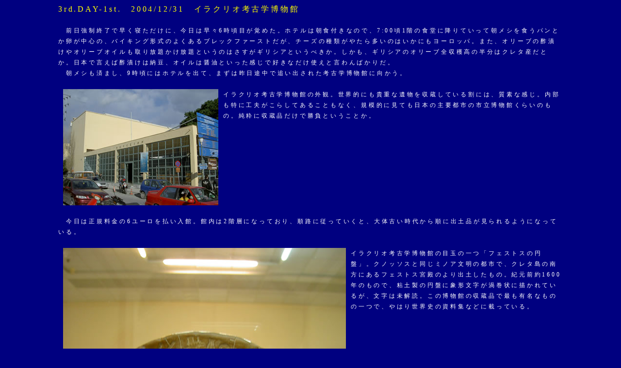

--- FILE ---
content_type: text/html
request_url: http://jyashin.net/evilshrine/world/greece/03_01.html
body_size: 16896
content:
<html>
<head>
<title>���c�I�s</title>
<link rel="stylesheet" type="text/css" href="../../jyashin3.css">
<body bgcolor="#000080" text="#FFFFFF" class="halfline">
<font size="3" color="#FFFF00">3rd.DAY-1st.�@2004/12/31�@�C���N���I�l�Êw������</font><br>
<br>
�@�O�������I���ő����Q�������ɁA�����͑��X6�����ڂ��o�߂��B�z�e���͒��H�t���Ȃ̂ŁA7:00��1�K�̐H���ɍ~��Ă����Ē����V��H���p���Ƃ��������S�́A�o�C�L���O�`���̂悭����u���b�N�t�@�[�X�g�����A�`�[�Y�̎�ނ��₽�瑽���̂͂����ɂ����[���b�p�B�܂��A�I���[�u�̐|�Ђ���I���[�u�I�C���������肩������Ƃ����̂͂������M���V�A�Ƃ����ׂ����B�������A�M���V�A�̃I���[�u�S���n���̔����̓N���^�Y���Ƃ��B���{�Ō����ΐ|�Ђ��͔[���A�I�C���͏ݖ��Ƃ����������ōD���Ȃ����g���ƌ����΂��肾�B<br>
�@�����V���ς܂��A9�����ɂ̓z�e�����o�āA�܂��͍���r���Œǂ��o���ꂽ�l�Êw�����قɌ������B<br>
<br>
<img src="./img/irak_museum.jpg" width="320" height="240" align="left" hspace="10">
�C���N���I�l�Êw�����ق̊O�ρB���E�I�ɂ��M�d�Ȉ╨���������Ă��銄�ɂ́A���f�Ȋ����B���������ɍH�v�����炵�Ă��邱�Ƃ��Ȃ��A�K�͓I�Ɍ��Ă����{�̎�v�s�s�̎s�������ق��炢�̂��́B�����Ɏ����i�����ŏ����Ƃ������Ƃ��B<br clear="all">
<br>
�@�����͐��K������6���[���𕥂����فB�ٓ���2�K�w�ɂȂ��Ă���A���H�ɏ]���Ă����ƁA��̌Â����ォ�珇�ɏo�y�i��������悤�ɂȂ��Ă���B<br>
<br>
<img src="./img/phaestos_01.jpg" width="583" height="777" align="left" hspace="10">
�C���N���I�l�Êw�����ق̖ڋʂ̈�u�t�F�X�g�X�̉~�Ձv�B�N�m�b�\�X�Ɠ����~�m�A�����̓s�s�ŁA�N���^���̓���ɂ���t�F�X�g�X�{�a�̂��o�y�������́B�I���O��1600�N�̂��̂ŁA�S�y���̉~�Ղɏی`�������Q����ɕ`����Ă��邪�A�����͖���ǁB���̔����ق̎����i�ōł��L���Ȃ��̂̈�ŁA��͂萢�E�j�̎����W�Ȃǂɍڂ��Ă���B<br clear="all">
<br>
<img src="./img/phaestos_02.jpg" width="320" height="240" align="left" hspace="10">
�u�t�F�X�g�X�̉~�Ձv�̗����B�\���Ɠ������ی`��������������B���̉~�Ղ̕����͑��̃~�m�A�̏ی`�����ƈقȂ���̂ŁA���̂Ƃ��낱�̉~�ՈȊO�ɂ��̕����������ꂽ���̂͐��E�Ō������Ă��Ȃ��B�䂦�ɑS���̖���ǂ炵���B<br clear="all">
<br>
<img src="./img/rhyton_01.jpg" width="583" height="777" align="left" hspace="10">
�u�t�F�X�g�X�̉~�Ձv�ƕ��ԃC���N���I�l�Êw�����ق̖ڋʁu�����̃����g���v�B�����g���Ƃ����͔̂t�̈��ŁA�S�͓̂��΁i��ӂȂǂɎg���钤���p�̐΍ށj���ŁA�p�͋����h��A�ڂ͐����A�@�̎���̔��������͐^��w�i�^��L�Ȃǂ̓����ɂł���A�^��Ɠ��������̑w�j�ŏo���Ă���B�I���O16���I�A�N�m�b�\�X�{�a�o�y�B���̔����ق̒��ł����Ɍ��d�ł��ڗ��悤�ɓW������Ă���B�~�m�A�����̍��x����������i�B<br clear="all">
<br>
<img src="./img/rhyton_02.jpg" width="240" height="320" align="left" hspace="10">
�u�����̃����g���v���ʁB�~�m�^�E���X�_�b�Ɍ��ɂȂ�悤�ȁA���ւ̐M�����������m���B�Ȃ����{�ł́AUHA���o���̊ߋ�َq�u�R���N�g��y���@�Ñ㕶���ҁv�̈�Ƃ��Đ��i������ăR���r�j�Ȃǂɒu����Ă����̂ŁA���̋؂̐l�ɂ͗L���B<br clear="all">
<br>
<table class="halfline" align="center">
	<tr>
		<td><img src="./img/irak_dolphin.jpg" width="240" height="320"></td>
		<td width="30"><spacer type="block"></td>
		<td><img src="./img/irak_octopus.jpg" width="240" height="320"></td>
	</tr>
	<tr>
		<td width="240">�C���J�̒����B�N�m�b�\�X�̕ǉ�ɂ����������A�~�m�A�l�̓C���J���D���������悤���B</td>
		<td width="30"><spacer type="block"></td>
		<td valign="top" width="240">������̓^�R�̕`���ꂽ�r�B�C�m���Ƃ������~�m�A�ł́A�C�̐����������`�[�t�ƂȂ邱�Ƃ����΂��΁B</td>
	</tr>
</table>
<br>
<table class="halfline" align="center">
	<tr>
		<td width="320"><img src="./img/irak_sword.jpg" width="320" height="240"></td>
		<td width="30"><spacer type="block"></td>
		<td width="320"><img src="./img/irak_tiger.jpg" width="320" height="240"></td>
	</tr>
	<tr>
		<td width="320" valign="top">�~�m�A����̌��B���͐������������ŏo���Ă���B�傫������l���Ă��V��p�A�������͕����i�Ƃ����Ƃ��낾�낤�B</td>
		<td width="30"><spacer type="block"></td>
		<td width="320" valign="top">�^���Ղ��A�l�R�Ȃ̖ҏb�̓����̑��c�c�������Ǝv���B</td>
	</tr>
</table>
<br>
<img src="./img/snake_goddes.jpg" width="777" height="583" hspace="10">
������~�m�A�̏o�y�i�̂����ŗL���Ȃ��̂̈�u�֏��_�̑��v�B�~�m�A����ɂ͂��������n��_���M����Ă����̂��낤�B��̃��h�D�[�T�Ȃǂ̌��^��������Ȃ��B�����������Đ��q���ꂽ�������̎ւ̏��_���A��̃M���V�A����ɑ��Ďא_�ƂȂ����̂��A���h�D�[�T�A�S���S���A���~�A�A�G�L�h�i�Ƃ����������`�̎ւ̖��Ȃ̂��낤�B����͎֐_�ɂ��Ďא_�̑��Ȃ̂��B<br>
<br>
<table class="halfline" align="center">
	<tr>
		<td width="320"><img src="./img/irak_gold.jpg" width="320" height="240"></td>
		<td width="30"><spacer type="block"></td>
		<td width="320"><img src="./img/irak_goldaxe.jpg" width="320" height="240"></td>
	</tr>
	<tr>
		<td width="320" valign="top">�����̑����i�̐��X�B�������g���������i�͐������A�L���ȕ����ł��������Ƃ��Â΂���B</td>
		<td width="30"><spacer type="block"></td>
		<td width="320" valign="top">�����i�Ǝv���鉩���̕��B���n�̕����d�v�ȃV���{���ł��������Ƃ��������킹��B</td>
	</tr>
</table>
<br>
<table class="halfline" align="center">
	<tr>
		<td><img src="./img/irak_crete_b.jpg" width="240" height="320"></td>
		<td width="30"><spacer type="block"></td>
		<td><img src="./img/irak_bigaxe.jpg" width="240" height="320"></td>
	</tr>
	<tr>
		<td width="240">������N���^�������B�푈�������킾���Ɋւ���L�q�ƈē��ɂ������C������B�Ƃ������Ƃ͎���̐V����������B�̂ق��Ȃ̂��낤�B������A�͖���ǂ�����B</td>
		<td width="30"><spacer type="block"></td>
		<td valign="top" width="240">����ȗ��n�̕��B�l�Ԃ̐g���𒴂������̃T�C�Y�Ȃ̂ŁA���炩�ɋV��p���낤�B��������Ȃ��̂�����Ŏg����Ƃ�����{���̃~�m�^�E���X�������Ȃ��B���Ȃ݂ɐn�̕����������{���̏o�y�i�B</td>
	</tr>
</table>
<br>
<table class="halfline" align="center">
	<tr>
		<td width="320"><img src="./img/irak_bronze.jpg" width="320" height="240"></td>
		<td width="30"><spacer type="block"></td>
		<td width="320"><img src="./img/irak_horn.jpg" width="320" height="240"></td>
	</tr>
	<tr>
		<td width="320" valign="top">�u�����Y�̃t�B�M���A���B����������u���A���ȁv�~�m�^�E���X���́A�����̏o�y�����ɍ�������̂��ƍ��_���������B</td>
		<td width="30"><spacer type="block"></td>
		<td width="320" valign="top">�N�m�b�\�X�{�a�ɂ������A���̊p�̃��j�������g�̎����B</td>
	</tr>
</table>
<br>
<table class="halfline" align="center">
	<tr>
		<td><img src="./img/rhyton_03.jpg" width="240" height="320"></td>
		<td width="30"><spacer type="block"></td>
		<td><img src="./img/irak_bullcar.jpg" width="240" height="320"></td>
	</tr>
	<tr>
		<td width="240">�N�m�b�\�X�Ƃ͕ʂ̏ꏊ�ŏo�y�����u�����̃����g���v�B</td>
		<td width="30"><spacer type="block"></td>
		<td valign="top" width="240">�������悭������Ȃ����A���������A�������͋����f�U�C�����ꂽ�Ԃ炵���B���Ƃ���ȑ��`���B</td>
	</tr>
</table>
<br>
<table class="halfline" align="center">
	<tr>
		<td width="320"><img src="./img/irak_bothhands.jpg" width="320" height="240"></td>
		<td width="30"><spacer type="block"></td>
		<td width="320"><img src="./img/irak_coffin.jpg" width="320" height="240"></td>
	</tr>
	<tr>
		<td width="320" valign="top">������������l�̑��B���m�l�ό��q�̂��ˁ[������̈�c�������|�[�Y�����Ďʐ^���B���Ă����B��������Ă�����l�ŗ��Ă������̂�͂萼�m�l�̑�w�����炢�̏��̎q���Ȃ�������������Ĕ��΂ށB�Ȃ񂾂낤�Ǝv������ʐ^���B���Ă��ꂾ���Ă��B</td>
		<td width="30"><spacer type="block"></td>
		<td width="320" valign="top">�~�m�A����̊����B</td>
	</tr>
</table>
<br>
�@���̂�����܂łŁA�P�K�͂قƂ�ǌ��I������B2�K�֏オ��K�i�̎�O�ŁA������Ƃ������W���̂悤�Ȃ��̂�����Ă����B���e�́u�N���^���̃M���V�A����̏o�y�i�Ɍ�����̉^���̕\���v�Ƃ����Ƃ��������Ǝv���B<br>
<br>
<table class="halfline" align="center">
	<tr>
		<td><img src="./img/irak_udewa.jpg" width="240" height="320"></td>
		<td width="30"><spacer type="block"></td>
		<td><img src="./img/irak_goldpot.jpg" width="240" height="320"></td>
	</tr>
	<tr>
		<td width="240">�M���V�A����̘r�ցB�������g���Ă����Ǝv�������c�c�L�����肩�łȂ��B</td>
		<td width="30"><spacer type="block"></td>
		<td valign="top" width="240">��������M���V�A����̚�B���X�������\���Ă���悤���B</td>
	</tr>
</table>
<br>
<table class="halfline" align="center">
	<tr>
		<td><img src="./img/irak_athenapot.jpg" width="240" height="320"></td>
		<td width="30"><spacer type="block"></td>
		<td><img src="./img/irak_bronzehelmet.jpg" width="240" height="320"></td>
	</tr>
	<tr>
		<td width="240">���_�A�e�i�̕`���ꂽ��B�������M���V�A����B</td>
		<td width="30"><spacer type="block"></td>
		<td valign="top" width="240">���[�}����̐����̊��A�������Ǝv���B</td>
	</tr>
</table>
<br>
�@��������2�K�ɏオ��B2�K�̓W���i�͂قƂ�ǂ��N�m�b�\�X�{�a�̕ǉ�̖{�����B<br>
<br>
<table class="halfline" align="center">
	<tr>
		<td width="320"><img src="./img/irak_wall_bull.jpg" width="320" height="240"></td>
		<td width="30"><spacer type="block"></td>
		<td width="320"><img src="./img/irak_wall_gyouretsu.jpg" width="320" height="240"></td>
	</tr>
	<tr>
		<td width="320" valign="top">�u�Y�����сv�B</td>
		<td width="30"><spacer type="block"></td>
		<td width="320" valign="top">�u�s��̉�L�v�̕ǉ�B</td>
	</tr>
</table>
<br>
<table class="halfline" align="center">
	<tr>
		<td width="320"><img src="./img/irak_wall_dolphin.jpg" width="320" height="240"></td>
		<td width="30"><spacer type="block"></td>
		<td width="320"><img src="./img/irak_wall_bluelady.jpg" width="320" height="240"></td>
	</tr>
	<tr>
		<td width="320" valign="top">�u�����̊ԁv�̃C���J�̕ǉ�B</td>
		<td width="30"><spacer type="block"></td>
		<td width="320" valign="top">�u�̕w�l�����v�B</td>
	</tr>
</table>
<br>
<table class="halfline" align="center">
	<tr>
		<td><img src="./img/irak_wall_ngate.jpg" width="240" height="320"></td>
		<td width="30"><spacer type="block"></td>
		<td><img src="./img/irak_wall_lily.jpg" width="240" height="320"></td>
	</tr>
	<tr>
		<td width="240">�k�̓����̌������ɂ������Y���̕ǉ�B</td>
		<td width="30"><spacer type="block"></td>
		<td valign="top" width="240">�u�����̉��q�̕ǉ�v�B</td>
	</tr>
</table>
<br>
<img src="./img/irak_agia_coffin.jpg" width="777" height="583">
�t���X�R��ŕ���ꂽ�u�A�M�A�E�g���A�_�̐Ί��v�B����4�ʂɃ~�m�A�l�̑����V��̗l�q���`����Ă���B�������J���t���Ńp�X�e���Ȋ������B�~�m�A�l�̎����ς͊y�ϓI�̂��̂������̂��낤���H���Ȃ݂ɃK���X�̉��̑���悭����Ɓu���������@�������������v�i�A�M�A�@�g���A�_�j�Ə����Ă���B�Ȃ��A�M�A�E�g���A�_�Ƃ͂��̐Ί������@���ꂽ��Ղ̖��O�B<br>
<br>
<table class="halfline" align="center">
	<tr>
		<td width="320"><img src="./img/irak_wall_gyokuza.jpg" width="320" height="240"></td>
		<td width="30"><spacer type="block"></td>
		<td width="320"><img src="./img/irak_wall_griffin.jpg" width="320" height="240"></td>
	</tr>
	<tr>
		<td width="320" valign="top">�u�ʍ��̊ԁv�̃O���t�B���̕ǉ�B�������������悤���B</td>
		<td width="30"><spacer type="block"></td>
		<td width="320" valign="top">�ʂ̃O���t�B���̕ǉ�B�O���t�B���Ƃ������y�K�T�X���ȁB</td>
	</tr>
</table>
<br>
<table class="halfline" align="center">
	<tr>
		<td width="320"><img src="./img/irak_wall_bluebird.jpg" width="320" height="240"></td>
		<td width="30"><spacer type="block"></td>
		<td width="320"><img src="./img/irak_wall_octopus.jpg" width="320" height="240"></td>
	</tr>
	<tr>
		<td width="320" valign="top">�����̕ǉ�B�}�e�B�X�̊G��݂������B�ʂɃ}�e�B�X�ɏڂ����󂶂�Ȃ����ǁB</td>
		<td width="30"><spacer type="block"></td>
		<td width="320" valign="top">�^�R�̕ǉ�B����ς�~�m�A�l�̓^�R���D���������񂾂낤���B</td>
	</tr>
</table>
<br>
�@2�K�̈�ԉ��ɂ͉����̑����i�̒��ł����ɋM�d�Ȃ��̂��W������Ă����B�������Đ��I�Ȃ��̂������̂����ǁA���ꂾ���ɏ�肭�ʐ^�Ɏʂ�Ȃ������B�����ق̃`�P�b�g�ɍڂ��Ă��鉩���̖��I�̃y���_���g�������ɂ������B<br>
<br>
<table class="halfline" align="center">
	<tr>
		<td width="320"><img src="./img/irak_goldring01.jpg" width="320" height="240"></td>
		<td width="30"><spacer type="block"></td>
		<td width="320"><img src="./img/irak_goldring02.jpg" width="320" height="240"></td>
	</tr>
	<tr>
		<td width="320" valign="top">2�K�̉��ɂ������������i�̒��ň�ԑ傫�������̎w�ցB�B</td>
		<td width="30"><spacer type="block"></td>
		<td width="320" valign="top">�����ق��B���������̎w�ւ̊g��ʐ^�B�E�[�̐l�����_�ŁA���Ƃ̓�l���j�Ə��c�c�Ƃ���������������Ă������C������B</td>
	</tr>
</table>
<br>
1�K�ɍ~��Ă���ƁA�Ō�ɃM���V�A����⃍�[�}����̈╨���W������Ă����B<br>
<br>
<table class="halfline" align="center">
	<tr>
		<td><img src="./img/irak_statue_bird.jpg" width="240" height="320"></td>
		<td width="30"><spacer type="block"></td>
		<td><img src="./img/irak_statue_women.jpg" width="240" height="320"></td>
	</tr>
	<tr>
		<td width="240">�M���V�A����O���̒��̑��B���̑��⎟�̎ʐ^�̑������������A�Ñ�G�W�v�g���ۂ����Y���B�M���V�A�����̕����̓G�W�v�g�������Ƃ����b�����A�Ȃ�قǂƎv�����B</td>
		<td width="30"><spacer type="block"></td>
		<td valign="top" width="240">��͂�M���V�A����O���̏��_�������H�̑��B���l�ɃG�W�v�g�I�B�N���^���̓M���V�A�̒��ł��ł��G�W�v�g�ɋ߂�����A���ɉe���������̂��낤���H</td>
	</tr>
</table>
<br>
�@���̓W�����͉��ɍs���ɏ]���Ď��オ�����Ă����悤���B<br>
<br>
<img src="./img/irak_sekiban.jpg" width="320" height="240" align="left" hspace="10">
�Ñ�M���V�A�ꂪ���܂ꂽ�ΔB����M���V�A��A���t�@�x�b�g�ƂقƂ�Ǖς��Ȃ��B
<br clear="all">
<br>
�@�����Ĉ�ԉ��ɂ́A�Ñ�M���V�A�Ő����̐Α�����R�W�����Ă������B�����֗��Ă͂��߂āA�����ɂ��M���V�A�炵�����������B���������āA�{���ɃM���V�A�ɗ����񂾂Ȃ��A�Ƃ����������N���Ă����B���܂Ō��Ă����̂͂��Â��~�m�A�����̂��̂΂��肾�����̂ŁB���̂悤�ȃM���V�A����̂��̂̂ق��ɁA���[�}�c��̑��Ȃǂ��������B<br>
<br>
<table class="halfline" align="center">
	<tr>
		<td><img src="./img/irak_statue_goddess.jpg" width="240" height="320"></td>
		<td width="30"><spacer type="block"></td>
		<td><img src="./img/irak_statue_aphrodite.jpg" width="240" height="320"></td>
	</tr>
	<tr>
		<td width="240">��ԉ��ɂ�������ԑ傫�ȑ��B���������̑����͕�����Ȃ������B�w�������肾�낤���B</td>
		<td width="30"><spacer type="block"></td>
		<td valign="top" width="240">���_�A�t���f�B�[�e�i���B�[�i�X�j�̑��B���������Ă�񂾂낤���B</td>
	</tr>
</table>
<br>
<table class="halfline" align="center">
	<tr>
		<td rowspan="2" width="240" height="320"><img src="./img/irak_statue_asklepios.jpg" width="240" height="320"></td>
		<td rowspan="2" width="30"><spacer type="block"></td>
		<td width="320" height="240" valign="top"><img src="./img/irak_tilefloor.jpg" width="320" height="240"></td>
	</tr>
	<tr>
		<td width="320" height="80" valign="top">�ǂ����̐_�a�������Ɏg���Ă����^�C���H�̏��B�����ɊC�n�H�ɏ�����|�Z�C�h���A�����ɑ��q�̃g���g�����`����Ă�B</td>
	</tr>
	<tr>
		<td width="240">���҂�h�点���Ƃ�����_�A�X�N���s�I�X�̑��B�ւт������̐_�B</td>
		<td>&nbsp;</td>
		<td>&nbsp;</td>
	</tr>
</table>
<br>
�@����ŃC���N���I�l�Êw�����ق͑S�Č��s�������B�����قƂ��Ă͓��ɍL���킯�ł��Ȃ��A������W�����@���f�p�őO����I�ł͂���̂����A�����i�̖��x���Z���B�~�m�A�����̔����ق͂قƂ�ǂ��������E�ŗB��Ƃ����Ă������悤�Ȃ��̂�����A��������R���낤�B<br>
�@���āA�����قɂ̓~���[�W�A���V���b�v���t�����B�ŋ߂͂ǂ��̊z���ق��͂����Ă����肷��̂����c�c��͂�N�m�b�\�X�{�a���l�A�S�R�͂������ĂȂ��B�Ƃ������A�~���[�W�A���V���b�v�̕����Ȃǂ͓��ɓƗ����Đ݂���ꂽ�肵�Ă��Ȃ����A�N�m�b�\�X�{�a�����͂������Ă��Ȃ��B�����Ă�����̂����������G�t���ƃK�C�h�u�b�N���炢�B�������K�C�h�u�b�N�͐��E�̊e����ł���葵���Ă������B���������{��ł�����B�`�����`�����������y�Y�͔���Ȃ����ɂ́A���������Ƃ���Ɉٗl�ȗ͂������Ă���Ƃ����̂́A�l�ނ̈�Y�𐢂̐l�ɒm���Ă��炤�Ƃ����A�����ٖ{���̈Ӌ`�ɓO���Ă���Ƃ������Ƃ��낤���B�ʂ̈Ӗ��ňӖ����̔����ق̈ӋC���݂��������āA�t�ɋC���������B�����Ƃ������܂œO���邱�Ƃ��o����̂́A�����i�̊󏭐��ƁA���y�Y���ƏZ�ݕ�������������o���Ă��邩�炱���ł��낤�B��Ղƈ╨���ő�̊w�p�����Ώۂł��ό������ł�����M���V�A�炵����ʂ�������Ȃ��B<br>
�@�Ƃ������ƂŎ������{��ł�������킹�Ă�������B���{�ŏo�ł��Ă�̂��Ǝv������A�����ƃA�e�l�̏o�ŎЂœ��{��ł�����Ă���悤���B�ق��ɊG�n�K�L�������������āA�O�ɏo���B<br>
<br>
�@�O�ɏo���̂���������B�����͂����V�C���B�~�Ȃ̂ɒg�����B�����ق̒�Ƀn�C�r�X�J�X���炫�A�L�������Ă���B�̂ǂ����ɂႠ�B<br>
<br>
<table class="halfline" align="center">
	<tr>
		<td width="320"><img src="./img/irak_cat.jpg" width="320" height="240"></td>
		<td width="30"><spacer type="block"></td>
		<td width="320"><img src="./img/irak_hibiscus.jpg" width="320" height="240"></td>
	</tr>
	<tr>
		<td width="320" valign="top">�����ّO��̑嗝�΂̏����䂪�����舕�����L�����</td>
		<td width="30"><spacer type="block"></td>
		<td width="320" valign="top">�����ق̒�ɍ炭�n�C�r�X�J�X�B</td>
	</tr>
</table>
<br>
�N���^���ł̎�ړI���������̂ŁA�ߌォ��͂̂�т�C���N���I�U��B<br>
<br>
<a href="02_03.html">BEFORE</a>�@<a href="03_02.html">NEXT</a>�@<a href="index.html">BACK TO THE INDEX</a>
<br>
</body>
</html>





--- FILE ---
content_type: text/css
request_url: http://jyashin.net/evilshrine/jyashin3.css
body_size: 396
content:
a:link { color: #99ffff; }
a:visited { color: #9999ff; }
a:hover { color: ffff00; }
a:active { color: #ff00ff; }

body{
	margin-left:120px;
	margin-right:120px;}

br{
	letter-spacing:normal
}

hr{
	width:1000px;
	margin-left:-120px;
	margin-right:-120px;
}

.halfline{
	line-height:185%;
	letter-spacing:1mm;
	font-size:12px;
}

.cemihr{
	width:800px
}

.no-letter-spacing{
	letter-spacing:0mm;
}